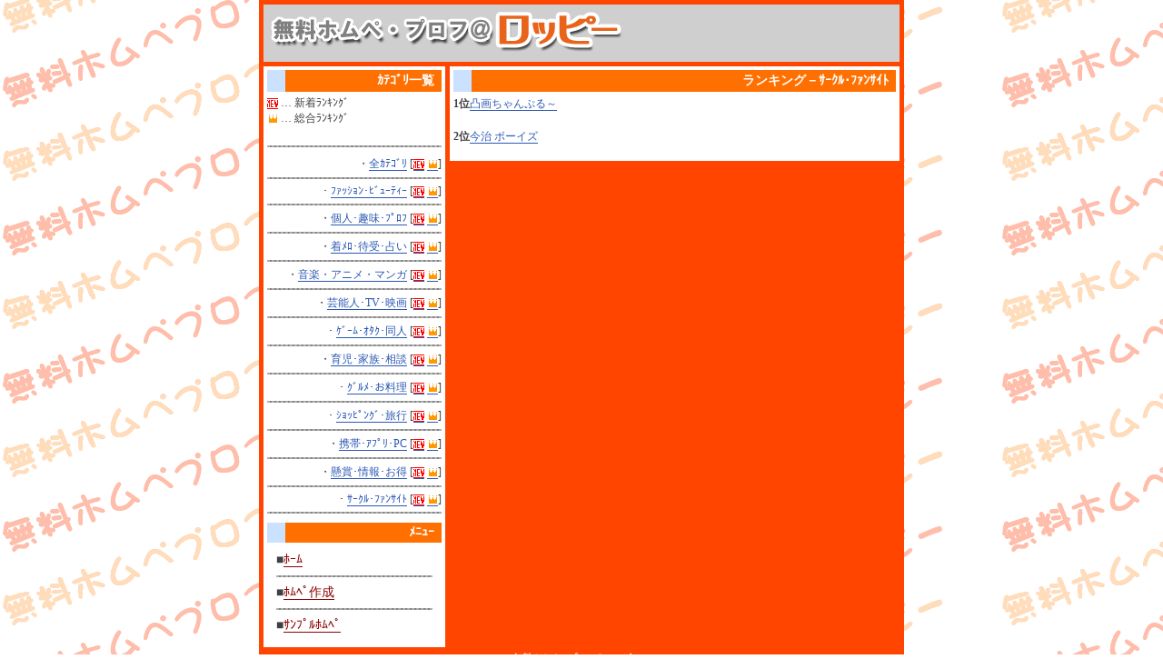

--- FILE ---
content_type: text/html; charset=EUC-JP
request_url: http://lopy.biz/@ssserika1111/list.php?CATE_NO=20&LIST=RANK
body_size: 1920
content:

<!DOCTYPE html PUBLIC "-//W3C//DTD XHTML 1.1//EN" "http://www.w3.org/TR/xhtml11/DTD/xhtml11.dtd">
<html xmlns="http://www.w3.org/1999/xhtml" xml:lang="ja" lang="ja">
<head>
	<meta http-equiv="content-type" content="text/html;charset=Shift-JIS" />
	<meta name="verify-v1" content="RraRjqOQJEQz8E7CanM6pKBYLVaRR3ogL6GvPjI4m4U=" />
	<meta name="description" content="無料ホムペ・プロフ＠ロッピーはとても簡単な携帯無料ホームページHPプロフ作成レンタルサービスです。(≧▽≦)初心者の方でもすぐにご利用出来ます。モバイル(携帯)サイト専門です。" />
	<meta name="keywords" content="無料ホムペ・プロフ＠ロッピー,無料携帯ホームページ,携帯,ﾎｰﾑﾍﾟｰｼﾞ,ホームページ,無料,無料HP作成,ホームページ作成,ブログ,掲示板,プロフ,動画,SNS" />
	<link rel="shortcut icon" href="./shared/favicon.ico" />
	<link rel="stylesheet" type="text/css" href="./share/css/lopy.css" />
	<title>ランキング－ｻｰｸﾙ･ﾌｧﾝｻｲﾄ:無料ホムペ・プロフ＠ロッピー</title>
</head>
<body id="TOP">

<div id="WRAPPER">
	<div id="HEADER"></div>



	<div id="HEADER" style="background-color:#cfcfcf;padding:8px 0 8px 8px;"><a href="hp_index.php"><img src="./share/img/lopyLogo1.png" alt="無料ホムペ・プロフ＠ロッピー" /></a></div>

	<div style="margin:0 0 5px 0;"></div>

	<div id="COLUMN"><!--左の枠-->
		<div class="BORDER"><div class="TITLE">ｶﾃｺﾞﾘ一覧</div></div>
		<div class="BORDER">
			<img src="http://lopy.biz/emoji/F982.gif" align="absmiddle" /> … 新着ﾗﾝｷﾝｸﾞ<br />
			<img src="http://lopy.biz/emoji/F9BF.gif" align="absmiddle" /> … 総合ﾗﾝｷﾝｸﾞ<br /><br />
<hr style="border:1px dashed #afafaf;" noshade="noshade" />
		</div>
		<div class="BORDER"><div class="CATEGORY">
・<a href="list.php?CATE_NO=ALL&LIST=ALL">全ｶﾃｺﾞﾘ</a> [<a href="list.php?CATE_NO=ALL&LIST=NEW"><img src="http://lopy.biz/emoji/F982.gif" border="0" align="absmiddle" /></a> <a href="list.php?CATE_NO=ALL&LIST=RANK"><img src="http://lopy.biz/emoji/F9BF.gif" border="0" align="absmiddle" /></a>]<hr style="border:1px dashed #afafaf;" noshade="noshade" />
			・<a href="list.php?CATE_NO=5&LIST=ALL">ﾌｧｯｼｮﾝ･ﾋﾞｭｰﾃｨｰ</a> [<a href="list.php?CATE_NO=5&LIST=NEW"><img src="http://lopy.biz/emoji/F982.gif" border="0" align="absmiddle" /></a> <a href="list.php?CATE_NO=5&LIST=RANK"><img src="http://lopy.biz/emoji/F9BF.gif" border="0" align="absmiddle" /></a>]<hr style="border:1px dashed #afafaf;" noshade="noshade" />			・<a href="list.php?CATE_NO=8&LIST=ALL">個人･趣味･ﾌﾟﾛﾌ</a> [<a href="list.php?CATE_NO=8&LIST=NEW"><img src="http://lopy.biz/emoji/F982.gif" border="0" align="absmiddle" /></a> <a href="list.php?CATE_NO=8&LIST=RANK"><img src="http://lopy.biz/emoji/F9BF.gif" border="0" align="absmiddle" /></a>]<hr style="border:1px dashed #afafaf;" noshade="noshade" />			・<a href="list.php?CATE_NO=9&LIST=ALL">着ﾒﾛ･待受･占い</a> [<a href="list.php?CATE_NO=9&LIST=NEW"><img src="http://lopy.biz/emoji/F982.gif" border="0" align="absmiddle" /></a> <a href="list.php?CATE_NO=9&LIST=RANK"><img src="http://lopy.biz/emoji/F9BF.gif" border="0" align="absmiddle" /></a>]<hr style="border:1px dashed #afafaf;" noshade="noshade" />			・<a href="list.php?CATE_NO=10&LIST=ALL">音楽・アニメ・マンガ</a> [<a href="list.php?CATE_NO=10&LIST=NEW"><img src="http://lopy.biz/emoji/F982.gif" border="0" align="absmiddle" /></a> <a href="list.php?CATE_NO=10&LIST=RANK"><img src="http://lopy.biz/emoji/F9BF.gif" border="0" align="absmiddle" /></a>]<hr style="border:1px dashed #afafaf;" noshade="noshade" />			・<a href="list.php?CATE_NO=11&LIST=ALL">芸能人･TV･映画</a> [<a href="list.php?CATE_NO=11&LIST=NEW"><img src="http://lopy.biz/emoji/F982.gif" border="0" align="absmiddle" /></a> <a href="list.php?CATE_NO=11&LIST=RANK"><img src="http://lopy.biz/emoji/F9BF.gif" border="0" align="absmiddle" /></a>]<hr style="border:1px dashed #afafaf;" noshade="noshade" />			・<a href="list.php?CATE_NO=12&LIST=ALL">ｹﾞｰﾑ･ｵﾀｸ･同人</a> [<a href="list.php?CATE_NO=12&LIST=NEW"><img src="http://lopy.biz/emoji/F982.gif" border="0" align="absmiddle" /></a> <a href="list.php?CATE_NO=12&LIST=RANK"><img src="http://lopy.biz/emoji/F9BF.gif" border="0" align="absmiddle" /></a>]<hr style="border:1px dashed #afafaf;" noshade="noshade" />			・<a href="list.php?CATE_NO=13&LIST=ALL">育児･家族･相談</a> [<a href="list.php?CATE_NO=13&LIST=NEW"><img src="http://lopy.biz/emoji/F982.gif" border="0" align="absmiddle" /></a> <a href="list.php?CATE_NO=13&LIST=RANK"><img src="http://lopy.biz/emoji/F9BF.gif" border="0" align="absmiddle" /></a>]<hr style="border:1px dashed #afafaf;" noshade="noshade" />			・<a href="list.php?CATE_NO=14&LIST=ALL">ｸﾞﾙﾒ･お料理</a> [<a href="list.php?CATE_NO=14&LIST=NEW"><img src="http://lopy.biz/emoji/F982.gif" border="0" align="absmiddle" /></a> <a href="list.php?CATE_NO=14&LIST=RANK"><img src="http://lopy.biz/emoji/F9BF.gif" border="0" align="absmiddle" /></a>]<hr style="border:1px dashed #afafaf;" noshade="noshade" />			・<a href="list.php?CATE_NO=15&LIST=ALL">ｼｮｯﾋﾟﾝｸﾞ･旅行</a> [<a href="list.php?CATE_NO=15&LIST=NEW"><img src="http://lopy.biz/emoji/F982.gif" border="0" align="absmiddle" /></a> <a href="list.php?CATE_NO=15&LIST=RANK"><img src="http://lopy.biz/emoji/F9BF.gif" border="0" align="absmiddle" /></a>]<hr style="border:1px dashed #afafaf;" noshade="noshade" />			・<a href="list.php?CATE_NO=17&LIST=ALL">携帯･ｱﾌﾟﾘ･PC</a> [<a href="list.php?CATE_NO=17&LIST=NEW"><img src="http://lopy.biz/emoji/F982.gif" border="0" align="absmiddle" /></a> <a href="list.php?CATE_NO=17&LIST=RANK"><img src="http://lopy.biz/emoji/F9BF.gif" border="0" align="absmiddle" /></a>]<hr style="border:1px dashed #afafaf;" noshade="noshade" />			・<a href="list.php?CATE_NO=19&LIST=ALL">懸賞･情報･お得</a> [<a href="list.php?CATE_NO=19&LIST=NEW"><img src="http://lopy.biz/emoji/F982.gif" border="0" align="absmiddle" /></a> <a href="list.php?CATE_NO=19&LIST=RANK"><img src="http://lopy.biz/emoji/F9BF.gif" border="0" align="absmiddle" /></a>]<hr style="border:1px dashed #afafaf;" noshade="noshade" />			・<a href="list.php?CATE_NO=20&LIST=ALL">ｻｰｸﾙ･ﾌｧﾝｻｲﾄ</a> [<a href="list.php?CATE_NO=20&LIST=NEW"><img src="http://lopy.biz/emoji/F982.gif" border="0" align="absmiddle" /></a> <a href="list.php?CATE_NO=20&LIST=RANK"><img src="http://lopy.biz/emoji/F9BF.gif" border="0" align="absmiddle" /></a>]<hr style="border:1px dashed #afafaf;" noshade="noshade" />
		</div></div>

		<div class="BORDER"><div class="TITLE">ﾒﾆｭｰ</div></div>
		<div class="BORDER2">
<div class="LETTER">
■<a href="hp_index.php">ﾎｰﾑ</a>
<hr style="border:1px dashed #afafaf;" noshade="noshade" />
■<a href="hp_reg_mail.php">ﾎﾑﾍﾟ作成</a>
<hr style="border:1px dashed #afafaf;" noshade="noshade" />
■<a href="http://lopy.biz/@sample">ｻﾝﾌﾟﾙﾎﾑﾍﾟ</a>
</div>
		</div>

	</div>
	<div id="DOUBLE"><!--右の枠-->
		<div class="BORDER"><div class="TITLE">ランキング－ｻｰｸﾙ･ﾌｧﾝｻｲﾄ</div></div>
		<div class="BORDER"><div class="CATEGORY" style="line-height:18px;text-align:left;">
<div align="right"></div>
<B>1位</B><a href='http://lopy.biz/@ayapo/' target='_blank'>凸画ちゃんぷる～</a><BR><BR><B>2位</B><a href='http://lopy.biz/@imabariboys/' target='_blank'>今治 ボーイズ</a><BR><BR>
<div align="right"></div>
		</div></div>
	</div>


	<div style="clear:both;"></div>

	<div id="COPYRIGHT"><address>Copyright &copy; 2007 <a href="http://lopy.biz">無料ホムペ・プロフ＠ロッピー</a>,All Rights Reserved.</address></div>
</div>
<script src="http://www.google-analytics.com/urchin.js" type="text/javascript">
</script>
<script type="text/javascript">
_uacct = "UA-1991713-1";
urchinTracker();
</script>

</body>
</html>

--- FILE ---
content_type: text/css
request_url: http://lopy.biz/@ssserika1111/share/css/lopy.css
body_size: 1548
content:

/*---------------------------------
�� �^�Oｩ�����
---------------------------------*/
html { 
	padding: 0px;
	margin: 0px;
}

body {
	background-image: url("../img/bg.png");
	background-repeat: repeat;
	font-size: 12px;
	font-family: Verdana, Arial, SunSans-Regular, Sans-Serif;
	color: #404040;  
	text-align: center;
	margin: 0px;
	padding: 0px;
}

img {border:none;}


h3 {
	font-size: 14px;
	padding-top: 10px;
	margin: 0px 10px 10px 10px;
	text-transform: uppercase;
	color: #564b47;
	background-color: transparent;
}

 
pre {
	color		: #564b47;
	font-size	: 11px;
	background-color: transparent;
	font-family	: Courier, Monaco, Monospace;
}

h4,h5,h6,form,input {padding:0;margin:0;}

.caution {
	font-size	: 14px;
	color		: #cd0000;
	font-weight	: bold;
}

/*---------------------------------
�� �|�W�V�������
---------------------------------*/
#WRAPPER {
	width: 700px;
	margin: 0px auto;
	padding: 0px;
	text-align: left;
	border: 5px solid #ff4500;
	background-color: #ff4500;
}

#COLUMN {
	width: 200px;
	padding: 0px;
	float: left;
	background-color: #ffffff;
}

#CONTENT {
	width: 290px;
	padding: 0px;
	margin: 0 5px;
	float: left;
	overflow: auto;
	background-color: #ffffff;
}

#SIDER {
	width: 200px;
	padding: 0px;
	float: left;
	background-color: #ffffff;
}

#DOUBLE {
	width: 495px;
	padding: 0px;
	margin: 0 0 0 5px;
	float: left;
	overflow: auto;
	background-color: #ffffff;
}

/*---------------------------------
�� HEADER�����
---------------------------------*/
#HEADER {
}

#HEADER a { 
	color		: #606060;
	text-decoration	: none; 
}

#HEADER h1 {
	font-size	: 30px;
	font-family	: 'Trebuchet MS';
	text-align	: right;
	padding		: 5px 5px;
	margin		: 0px;
}

#HEADER h2 {
	font-size	: 11px;
	text-transform	: uppercase;
	text-align	: right;
	color		: #EEEEEE;
	padding		: 5px 5px;
	margin		: 0px
}


/*---------------------------------
�� COLUMN�����
---------------------------------*/
#COLUMN p,pre {
	font-family: 'MS Gothic';
	margin: 5px 10px 10px 10px;
	text-align: right;
}


/*---------------------------------
�� CONTENT�����
---------------------------------*/
#CONTENT a {
	text-decoration: none; 
}


#CONTENT p,pre {
	margin: 5px 10px 10px 10px;
}


/*---------------------------------
�� SIDER�����
---------------------------------*/
#SIDER {
	font-family: 'MS Gothic';

}

#SIDER a { 
	font-size: 11px;
}

#SIDER p,pre {
	margin: 5px 10px 10px 10px;
	text-align: right;
}


/*---------------------------------
�� ���/��������
---------------------------------*/
.LETTER {
	line-height: 20px;
	font-size: 14px;
	font-family: 'MS Gothic';
	margin: 5px 10px 10px 10px;
	background-color: #ffffff;
}

.LETTER a {
	color: #8b0000;
	text-decoration: none;
	border-bottom: 1px solid #8b0000;
}

.LETTER a:hover {
	color: #2d59b3;
	text-decoration: none;
	border-bottom: 1px solid #2d59b3;
}

.CATEGORY a,
.CATEGORY a:link,
.CATEGORY a:active,
.CATEGORY a:visited {
	color: #2d59b3;
	text-decoration: none;
	border-bottom: 1px solid #2d59b3;
}

.CATEGORY a:hover { 
	color: #8b0000;
	text-decoration: none;
	border-bottom: 1px solid #8b0000;
}


/*---------------------------------
�� �e�u���b�N��^�C�g������
---------------------------------*/
.TITLE {
	border-left: 20px solid #cae1ff;
	background-color: #ff7000;
	padding: 3px 8px 3px 25px;
	color: #ffffff;
	font-weight: bold;
	font-family: 'MS Gothic';
	font-size: 14px;
	text-align: right;
}

.BORDER {
	margin: 0 0 0 0;
	padding: 0;
	border: 4px solid #ffffff;
	border-bottom:0;
	background-color: #ffffff;
	font-family: 'MS Gothic';
}

.BORDER2 {
	margin: 0 0 0 0;
	padding: 0;
	border: 4px solid #ffffff;
	background-color: #ffffff;
	font-family: 'MS Gothic';
}

.CATEGORY {
	margin: 0;
	padding: 0;
	text-align: right;
}


/*---------------------------------
�� �u���b�N�����N����(�p��)
---------------------------------*/
.BL-en a,
.BL-en a:link,
.BL-en a:active,
.BL-en a:visited {
	display		: block;
	width		: auto;
	height		: 12px;
	padding		: 1px 0 0 0;
	border		: 1px solid #afafaf;
	font-weight	: bold;
	font-size	: 14px;
	font-family	: 'Verdana';
	text-align	: center;
	text-decoration	: none;
	color		: #404040;
	background-color: #eeeeee;
	filter:progid:DXImageTransform.Microsoft.Gradient(GradientType=0,StartColorStr='#ef0000',EndColorStr='#cd0000');
}

.BL-en a:hover {
	color		: #606060;
	background-color: #cdcdcd;
	filter:progid:DXImageTransform.Microsoft.Gradient(GradientType=0,StartColorStr='#ffffff',EndColorStr='#dddddd');
}


/*---------------------------------
�� �u���b�N�����N����(��{��)
---------------------------------*/
.BL-ja a,
.BL-ja a:link,
.BL-ja a:active,
.BL-ja a:visited {
	display: block;
	width: auto;
	height: 23px;
	padding: 7px 0 0 0;
	border-bottom: 1px solid #303030;
	font-weight: normal;
	font-size: 14px;
	font-family: 'MS Gothic';
	text-align: center;
	text-decoration: none;
	color: #ffffff;
	background-color: #eeeeee;
	filter:progid:DXImageTransform.Microsoft.Gradient(GradientType=0,StartColorStr='#cd0000',EndColorStr='#900000');
}

.BL-ja a:hover {
	color: #ffffff;
	background-color: #cdcdcd;
	filter:progid:DXImageTransform.Microsoft.Gradient(GradientType=0,StartColorStr='#f50000',EndColorStr='#cd0000');
}


/*---------------------------------
�� �u���b�N�����N����(��ﾐ�T�v�p)
---------------------------------*/
.BL-com a,
.BL-com a:link,
.BL-com a:active,
.BL-com a:visited {
	display: block;
	width: auto;
	height: 20px;
	padding: 7px 0 0 0;
	border-bottom: 1px solid #303030;
	font-weight: normal;
	font-size: 14px;
	font-family: 'MS Gothic';
	text-align: center;
	text-decoration: none;
	color: #303030;
	background-color: #eeeeee;
	filter:progid:DXImageTransform.Microsoft.Gradient(GradientType=0,StartColorStr='#ffffff',EndColorStr='#f5f5f5');
}

.BL-com a:hover {
	color: #000000;
	background-color: #cdcdcd;
	filter:progid:DXImageTransform.Microsoft.Gradient(GradientType=0,StartColorStr='#eeeeee',EndColorStr='#cdcdcd');
}

/*---------------------------------
�� ���/������\ｦ
---------------------------------*/
#COPYRIGHT {
	width: auto;
	margin: 5px 0 0 0;
	text-align: center;
}

#COPYRIGHT a {
	color: #ffffff;
	text-decoration: none;
}

address {
	color: #eeeeee;
	font-style: normal;
	font-weight: bold;
	font-size: 10px;
	font-family: 'Verdana';
}


/*---------------------------------
�� �t�H���g���
---------------------------------*/
.FONT-BLUE {
	color: #0000cd;
}
